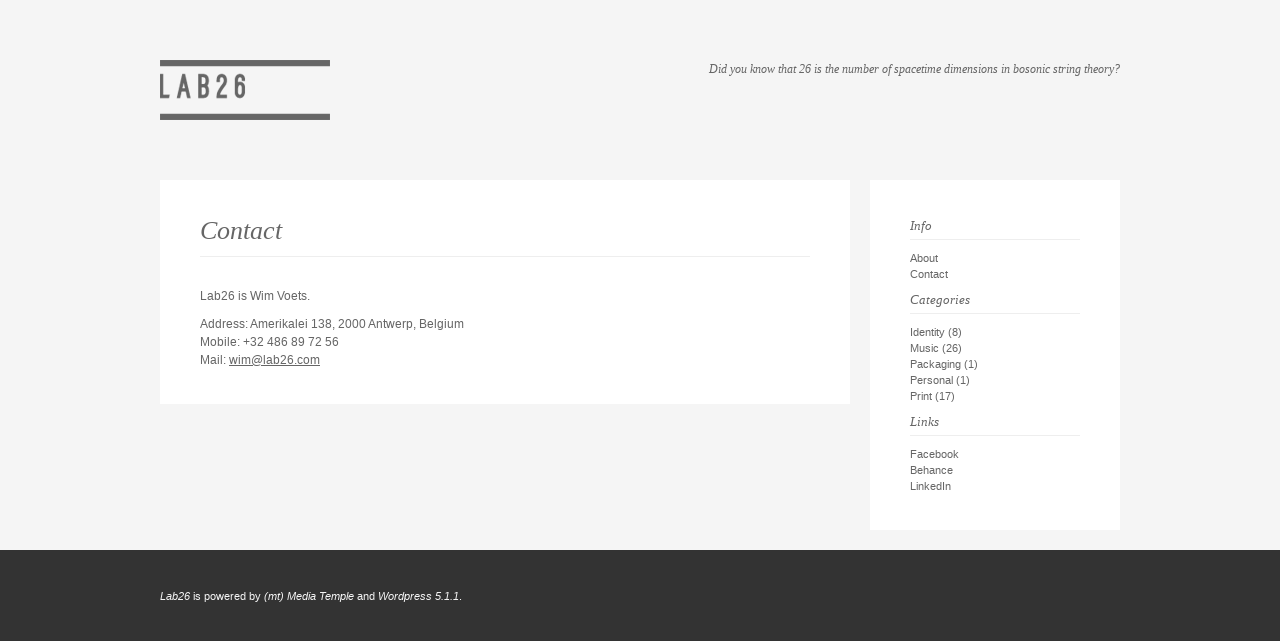

--- FILE ---
content_type: text/html; charset=UTF-8
request_url: https://lab26.com/wordpress/contact
body_size: 2692
content:
<!DOCTYPE html PUBLIC "-//W3C//DTD XHTML 1.0 Transitional//EN" "https://www.w3.org/TR/xhtml1/DTD/xhtml1-transitional.dtd">
<html xmlns="https://www.w3.org/1999/xhtml/" lang="en-US">
<head profile="https://gmpg.org/xfn/11">
	<meta http-equiv="Content-Type" content="text/html; charset=UTF-8" />
	<title>Lab26 — Graphic + Web Design   &raquo; Contact</title>
	<meta name="generator" content="WordPress" />
	<meta name="author" content="Wim Voets" />
	<link rel="stylesheet" href="https://lab26.com/wordpress/wp-content/themes/lab26-2012/style.css" type="text/css" media="screen" />
	<link rel="alternate" type="application/rss+xml" title="Lab26 — Graphic + Web Design RSS Feed" href="https://lab26.com/wordpress/feed" />
	<link rel="pingback" href="https://lab26.com/wordpress/xmlrpc.php" />
	<link href='https://fonts.googleapis.com/css?family=Crimson+Text:400italic' rel='stylesheet' type='text/css' />
	<link rel='dns-prefetch' href='//s.w.org' />
<link rel="alternate" type="application/rss+xml" title="Lab26 — Graphic + Web Design &raquo; Contact Comments Feed" href="https://lab26.com/wordpress/contact/feed" />
		<script type="text/javascript">
			window._wpemojiSettings = {"baseUrl":"https:\/\/s.w.org\/images\/core\/emoji\/11.2.0\/72x72\/","ext":".png","svgUrl":"https:\/\/s.w.org\/images\/core\/emoji\/11.2.0\/svg\/","svgExt":".svg","source":{"concatemoji":"https:\/\/lab26.com\/wordpress\/wp-includes\/js\/wp-emoji-release.min.js?ver=5.1.1"}};
			!function(a,b,c){function d(a,b){var c=String.fromCharCode;l.clearRect(0,0,k.width,k.height),l.fillText(c.apply(this,a),0,0);var d=k.toDataURL();l.clearRect(0,0,k.width,k.height),l.fillText(c.apply(this,b),0,0);var e=k.toDataURL();return d===e}function e(a){var b;if(!l||!l.fillText)return!1;switch(l.textBaseline="top",l.font="600 32px Arial",a){case"flag":return!(b=d([55356,56826,55356,56819],[55356,56826,8203,55356,56819]))&&(b=d([55356,57332,56128,56423,56128,56418,56128,56421,56128,56430,56128,56423,56128,56447],[55356,57332,8203,56128,56423,8203,56128,56418,8203,56128,56421,8203,56128,56430,8203,56128,56423,8203,56128,56447]),!b);case"emoji":return b=d([55358,56760,9792,65039],[55358,56760,8203,9792,65039]),!b}return!1}function f(a){var c=b.createElement("script");c.src=a,c.defer=c.type="text/javascript",b.getElementsByTagName("head")[0].appendChild(c)}var g,h,i,j,k=b.createElement("canvas"),l=k.getContext&&k.getContext("2d");for(j=Array("flag","emoji"),c.supports={everything:!0,everythingExceptFlag:!0},i=0;i<j.length;i++)c.supports[j[i]]=e(j[i]),c.supports.everything=c.supports.everything&&c.supports[j[i]],"flag"!==j[i]&&(c.supports.everythingExceptFlag=c.supports.everythingExceptFlag&&c.supports[j[i]]);c.supports.everythingExceptFlag=c.supports.everythingExceptFlag&&!c.supports.flag,c.DOMReady=!1,c.readyCallback=function(){c.DOMReady=!0},c.supports.everything||(h=function(){c.readyCallback()},b.addEventListener?(b.addEventListener("DOMContentLoaded",h,!1),a.addEventListener("load",h,!1)):(a.attachEvent("onload",h),b.attachEvent("onreadystatechange",function(){"complete"===b.readyState&&c.readyCallback()})),g=c.source||{},g.concatemoji?f(g.concatemoji):g.wpemoji&&g.twemoji&&(f(g.twemoji),f(g.wpemoji)))}(window,document,window._wpemojiSettings);
		</script>
		<style type="text/css">
img.wp-smiley,
img.emoji {
	display: inline !important;
	border: none !important;
	box-shadow: none !important;
	height: 1em !important;
	width: 1em !important;
	margin: 0 .07em !important;
	vertical-align: -0.1em !important;
	background: none !important;
	padding: 0 !important;
}
</style>
	<link rel='stylesheet' id='wp-block-library-css'  href='https://lab26.com/wordpress/wp-includes/css/dist/block-library/style.min.css?ver=5.1.1' type='text/css' media='all' />
<link rel='stylesheet' id='quotescollection-block-quotes-css'  href='https://lab26.com/wordpress/wp-content/plugins/quotes-collection/blocks/quotes/style.css?ver=1552993326' type='text/css' media='all' />
<link rel='stylesheet' id='quotescollection-block-random-quote-css'  href='https://lab26.com/wordpress/wp-content/plugins/quotes-collection/blocks/random-quote/style.css?ver=1552993326' type='text/css' media='all' />
<link rel='stylesheet' id='quotescollection-css'  href='https://lab26.com/wordpress/wp-content/plugins/quotes-collection/css/quotes-collection.css?ver=2.5.2' type='text/css' media='all' />
<script type='text/javascript' src='https://lab26.com/wordpress/wp-includes/js/jquery/jquery.js?ver=1.12.4'></script>
<script type='text/javascript' src='https://lab26.com/wordpress/wp-includes/js/jquery/jquery-migrate.min.js?ver=1.4.1'></script>
<script type='text/javascript'>
/* <![CDATA[ */
var quotescollectionAjax = {"ajaxUrl":"https:\/\/lab26.com\/wordpress\/wp-admin\/admin-ajax.php","nonce":"d3b005df2c","nextQuote":"Next quote \u00bb","loading":"Loading...","error":"Error getting quote","autoRefreshMax":"20","autoRefreshCount":"0"};
/* ]]> */
</script>
<script type='text/javascript' src='https://lab26.com/wordpress/wp-content/plugins/quotes-collection/js/quotes-collection.js?ver=2.5.2'></script>
<link rel='https://api.w.org/' href='https://lab26.com/wordpress/wp-json/' />
<link rel="EditURI" type="application/rsd+xml" title="RSD" href="https://lab26.com/wordpress/xmlrpc.php?rsd" />
<link rel="wlwmanifest" type="application/wlwmanifest+xml" href="https://lab26.com/wordpress/wp-includes/wlwmanifest.xml" /> 
<meta name="generator" content="WordPress 5.1.1" />
<link rel="canonical" href="https://lab26.com/wordpress/contact" />
<link rel='shortlink' href='https://lab26.com/wordpress/?p=3' />
<link rel="alternate" type="application/json+oembed" href="https://lab26.com/wordpress/wp-json/oembed/1.0/embed?url=https%3A%2F%2Flab26.com%2Fwordpress%2Fcontact" />
<link rel="alternate" type="text/xml+oembed" href="https://lab26.com/wordpress/wp-json/oembed/1.0/embed?url=https%3A%2F%2Flab26.com%2Fwordpress%2Fcontact&#038;format=xml" />
	
</head>

<body>

<div id="pagewrap">
	<div id="topbarleft"><a href="https://lab26.com/wordpress/" title="Lab26 — Graphic + Web Design" rel="home">Lab26</a></div>
	<div id="topbarright"><div class="quotescollection-quote-wrapper" id="tf_quotescollection_1"><p>Did you know that 26 is the number of spacetime dimensions in bosonic string theory?</p></div></div>
<div id="maincontent">

	
	<div class="pageswrap">

			<div class="pagestitle">
				<h2>Contact</h2>
			</div> <!-- end #posttitle -->

		<div class="postcontent">
			<p>Lab26 is Wim Voets.</p>
<p><strong>Address:</strong> Amerikalei 138, 2000 Antwerp, Belgium<br />
<strong>Mobile:</strong> +32 486 89 72 56<br />
<strong>Mail:</strong> <a href="mailto:wim@lab26.com">wim@lab26.com</a></p>
		</div> <!-- end #postcontent -->

	</div> <!-- end #postwrap -->

	
</div> <!-- end #maincontent -->

<div id="sidebar">

	<ul>
		<!-- Widgetized sidebar, if you have the plugin installed. If you don't have it installed, then I did all this work for nothing! -->
		<li id="pages-2" class="widget widget_pages"><h2 class="widgettitle">Info</h2>
		<ul>
			<li class="page_item page-item-335"><a href="https://lab26.com/wordpress/about">About</a></li>
<li class="page_item page-item-3 current_page_item"><a href="https://lab26.com/wordpress/contact" aria-current="page">Contact</a></li>
		</ul>
			</li>
<li id="categories-353912741" class="widget widget_categories"><h2 class="widgettitle">Categories</h2>
		<ul>
				<li class="cat-item cat-item-7"><a href="https://lab26.com/wordpress/category/identity" >Identity</a> (8)
</li>
	<li class="cat-item cat-item-9"><a href="https://lab26.com/wordpress/category/music" >Music</a> (26)
</li>
	<li class="cat-item cat-item-10"><a href="https://lab26.com/wordpress/category/packaging" >Packaging</a> (1)
</li>
	<li class="cat-item cat-item-11"><a href="https://lab26.com/wordpress/category/personal" >Personal</a> (1)
</li>
	<li class="cat-item cat-item-8"><a href="https://lab26.com/wordpress/category/print" >Print</a> (17)
</li>
		</ul>
			</li>

		<li>
			<h2>Links</h2>
			<a href="http://www.facebook.com/thisislab26" target="_blank">Facebook</a><br />
			<a href="http://www.behance.net/lab26" target="_blank">Behance</a><br />
			<a href="http://www.linkedin.com/in/lab26" target="_blank">LinkedIn</a>
		</li>

	</ul>

</div><!-- end #sidebar --><div class="clear"></div>

<div id="push"></div>

</div> <!-- end #pagewrap -->

<div id="footer">

	<div id="footerwrap">
		<div id="footerleft"><a href="https://lab26.com/wordpress/" title="Lab26 — Graphic + Web Design" rel="home">Lab26</a> is powered by <a href="https://www.mediatemple.net/go/order/?refdom=lab26.com" target="_blank">(mt) Media Temple</a> and <a href="https://wordpress.org/" target="_blank">Wordpress 5.1.1</a>.</div>
		<div id="footerright"></div>
	</div> <!-- end #footerwrap -->

</div> <!-- end #footer -->

<script type="text/javascript">
	var gaJsHost = (("https:" == document.location.protocol) ? "https://ssl." : "http://www.");
	document.write(unescape("%3Cscript src='" + gaJsHost + "google-analytics.com/ga.js' type='text/javascript'%3E%3C/script%3E"));
</script>

<script type="text/javascript">
	try {
		var pageTracker = _gat._getTracker("UA-16183734-1");
		pageTracker._trackPageview();
	} catch(err) {}
</script>

<script type='text/javascript' src='https://lab26.com/wordpress/wp-includes/js/wp-embed.min.js?ver=5.1.1'></script>

</body>
</html>


--- FILE ---
content_type: text/css
request_url: https://lab26.com/wordpress/wp-content/themes/lab26-2012/style.css
body_size: 952
content:
/*

Theme Name: Lab26
Theme URI: http://lab26.com
Description: The Lab26 Theme
Version: 1.5 (2012)
Author: Wim Voets
Author URI: http://lab26.com
Tags: lab26

*/

/* RESET */

*						{ font-weight: inherit; font-family: inherit; font-style: inherit; font-size: 100%; border: 0 none; outline: 0; padding: 0; margin: 0; }
html, body				{ height: 100%; }
ol, ul, li				{ list-style:none; }

/* UTILITY */

.clear					{ clear: both; }

/* MAIN STRUCTURE */

html, body				{ background: #F5F5F5; }
body					{ font-family: Arial, sans-serif; font-size: 0.75em; color: #666; }
#pagewrap				{ width: 960px; margin: 0 auto -200px; min-height: 100%; height: auto !important; height: 100%; }
#maincontent			{ width: 690px; float: left; }
#sidebar				{ width: 170px; float: right; }

/* TOP BAR */

#topbarleft a			{ width: 170px; height: 60px; margin: 60px 0; float: left; text-indent:-9999px; background: url(images/logo-170x60.png); }
#topbarright			{ width: 790px; height: 60px; margin: 60px 0; float: right; text-align: right; font-family: Georgia, serif; font-style: italic; line-height: 1.5em; }

/* SIDEBAR */

#sidebar				{ color: #666; font-size: 0.9em; line-height: 1.5em; padding: 38px 40px 26px 40px; background: #fff; }
#sidebar h2				{ font-size: 1.2em; font-family: Georgia, serif; font-style: italic; margin-bottom: 10px; padding-bottom: 5px ; border-bottom: 1px solid #eee; }
#sidebar ul				{ margin: 0 0 10px 0; }
#sidebar li a			{ color: #666; text-decoration: none; }
#sidebar li a:hover		{ text-decoration: underline; }

/* POSTS */

.postwrap				{ background: white; margin: 0 0 20px 0; padding: 35px 40px 37px 40px; }
.posttitle				{ float: left; }
.posttitle h2			{ font-size: 2.2em; font-family: Georgia, serif; font-style: italic; }
.posttitle h2 a			{ text-decoration: none; color: #666; }
.posttitle h2 a:hover	{ color: #3399ff; }
.posttime				{ float: right; font-size: 0.9em;  color: #ccc; }
.posttitlewrap			{ border-bottom: 1px solid #eee; margin-bottom: 30px; padding-bottom: 10px; }
.postcontent			{ line-height: 1.5em; }
.postcontent p			{ margin: 0 0 10px 0; }
.postcontent a			{ color: #666; }
.postcontent a:hover	{ color: #3399ff; }
.postmeta				{ margin: 20px 0 0 0; color: #ccc; }
.postmeta a				{ color: #ccc; text-decoration: none; font-style: italic; }
.postmeta a:hover		{ text-decoration: underline; }
.postnavigation			{ width: 690px; }

.postcontent img		{ width: 100%; height: auto; }

.postcontent .more-link	{ color: #fff; background-color: #666; padding: 8px 10px 7px 10px; font-size: 12px; font-weight: bold; text-decoration: none; -moz-border-radius: 2px; -webkit-border-radius: 2px; border-radius: 2px; }
.postcontent .more-link:hover { color: #fff; background-color: #3399ff; }

/* PAGES */

.pageswrap				{ background: white; padding: 35px 40px 25px 40px; }
.pagestitle				{ margin: 0 0 30px 0; padding: 0 0 10px 0; border-bottom: 1px solid #eee; font-size: 2.2em; font-family: Georgia, serif; font-style: italic; }

/* 	FOOTER */

#push					{ height: 200px; }
#footer					{ height: 140px; margin-top: 20px; padding-top: 40px; background: #333; color: #F5F5F5; font-size: 0.9em; }
#footer a				{ color: #F5F5F5; font-style: italic; text-decoration: none; }
#footer a:hover			{ text-decoration: underline; }
#footerwrap				{ width: 960px; margin: 0 auto; }
#footerleft				{ width: 480px; float: left; }
#footerright			{ width: 480px; float: right; text-align: right; }

/* PAGE NAVIGATION */

.wp-pagenavi {
	clear: both;
	margin: 26px 0 46px 0;
}

.wp-pagenavi a, .wp-pagenavi span {
	text-decoration: none;
	padding: 6px 10px;
	margin-right: 10px;
	color: #ccc;
	background: #fff;
	
}

.wp-pagenavi a:hover, .wp-pagenavi span.current {
	color: #fff;
	background: #666;
}